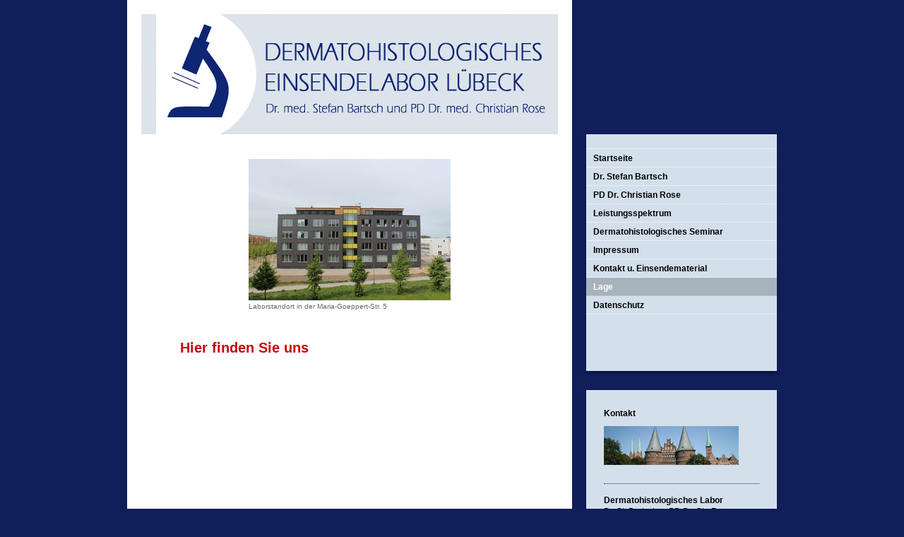

--- FILE ---
content_type: text/html; charset=UTF-8
request_url: https://www.dermatohistologie-luebeck.de/lage/
body_size: 5644
content:
<!DOCTYPE html>
<html lang="de"  ><head prefix="og: http://ogp.me/ns# fb: http://ogp.me/ns/fb# business: http://ogp.me/ns/business#">
    <meta http-equiv="Content-Type" content="text/html; charset=utf-8"/>
    <meta name="generator" content="IONOS MyWebsite"/>
        
    <link rel="dns-prefetch" href="//cdn.website-start.de/"/>
    <link rel="dns-prefetch" href="//108.mod.mywebsite-editor.com"/>
    <link rel="dns-prefetch" href="https://108.sb.mywebsite-editor.com/"/>
    <link rel="shortcut icon" href="//cdn.website-start.de/favicon.ico"/>
        <title>Dermatohistologisches Labor - Lage</title>
    
    

<meta name="format-detection" content="telephone=no"/>
        <meta name="robots" content="index,follow"/>
        <link href="https://www.dermatohistologie-luebeck.de/s/style/layout.css?1765749056" rel="stylesheet" type="text/css"/>
    <link href="https://www.dermatohistologie-luebeck.de/s/style/main.css?1765749056" rel="stylesheet" type="text/css"/>
    <link href="https://www.dermatohistologie-luebeck.de/s/style/font.css?1765749056" rel="stylesheet" type="text/css"/>
    <link href="//cdn.website-start.de/app/cdn/min/group/web.css?1763478093678" rel="stylesheet" type="text/css"/>
<link href="//cdn.website-start.de/app/cdn/min/moduleserver/css/de_DE/common,shoppingbasket?1763478093678" rel="stylesheet" type="text/css"/>
    <link href="https://108.sb.mywebsite-editor.com/app/logstate2-css.php?site=894504964&amp;t=1770052731" rel="stylesheet" type="text/css"/>

<script type="text/javascript">
    /* <![CDATA[ */
var stagingMode = '';
    /* ]]> */
</script>
<script src="https://108.sb.mywebsite-editor.com/app/logstate-js.php?site=894504964&amp;t=1770052731"></script>

    <link href="https://www.dermatohistologie-luebeck.de/s/style/print.css?1763478093678" rel="stylesheet" media="print" type="text/css"/>
    <script type="text/javascript">
    /* <![CDATA[ */
    var systemurl = 'https://108.sb.mywebsite-editor.com/';
    var webPath = '/';
    var proxyName = '';
    var webServerName = 'www.dermatohistologie-luebeck.de';
    var sslServerUrl = 'https://www.dermatohistologie-luebeck.de';
    var nonSslServerUrl = 'http://www.dermatohistologie-luebeck.de';
    var webserverProtocol = 'http://';
    var nghScriptsUrlPrefix = '//108.mod.mywebsite-editor.com';
    var sessionNamespace = 'DIY_SB';
    var jimdoData = {
        cdnUrl:  '//cdn.website-start.de/',
        messages: {
            lightBox: {
    image : 'Bild',
    of: 'von'
}

        },
        isTrial: 0,
        pageId: 918929890    };
    var script_basisID = "894504964";

    diy = window.diy || {};
    diy.web = diy.web || {};

        diy.web.jsBaseUrl = "//cdn.website-start.de/s/build/";

    diy.context = diy.context || {};
    diy.context.type = diy.context.type || 'web';
    /* ]]> */
</script>

<script type="text/javascript" src="//cdn.website-start.de/app/cdn/min/group/web.js?1763478093678" crossorigin="anonymous"></script><script type="text/javascript" src="//cdn.website-start.de/s/build/web.bundle.js?1763478093678" crossorigin="anonymous"></script><script src="//cdn.website-start.de/app/cdn/min/moduleserver/js/de_DE/common,shoppingbasket?1763478093678"></script>
<script type="text/javascript" src="https://cdn.website-start.de/proxy/apps/static/resource/dependencies/"></script><script type="text/javascript">
                    if (typeof require !== 'undefined') {
                        require.config({
                            waitSeconds : 10,
                            baseUrl : 'https://cdn.website-start.de/proxy/apps/static/js/'
                        });
                    }
                </script><script type="text/javascript" src="//cdn.website-start.de/app/cdn/min/group/pfcsupport.js?1763478093678" crossorigin="anonymous"></script>    <meta property="og:type" content="business.business"/>
    <meta property="og:url" content="https://www.dermatohistologie-luebeck.de/lage/"/>
    <meta property="og:title" content="Dermatohistologisches Labor - Lage"/>
                <meta property="og:image" content="https://www.dermatohistologie-luebeck.de/s/img/emotionheader.jpg"/>
        <meta property="business:contact_data:country_name" content="Deutschland"/>
    
    
    
    
    
    
    
    
</head>


<body class="body diyBgActive  cc-pagemode-default diy-market-de_DE" data-pageid="918929890" id="page-918929890">
    
    <div class="diyw">
        <div id="container">
	<div id="container_inner">

		<div id="header">

			
<style type="text/css" media="all">
.diyw div#emotion-header {
        max-width: 590px;
        max-height: 170px;
                background: #eeeeee;
    }

.diyw div#emotion-header-title-bg {
    left: 0%;
    top: 0%;
    width: 100%;
    height: 15.12%;

    background-color: #FFFFFF;
    opacity: 0.00;
    filter: alpha(opacity = 0);
    }
.diyw img#emotion-header-logo {
    left: 1.00%;
    top: 0.00%;
    background: transparent;
                border: 1px solid #cccccc;
        padding: 0px;
                display: none;
    }

.diyw div#emotion-header strong#emotion-header-title {
    left: 6%;
    top: 0%;
    color: #F7F7FC;
        font: normal normal 28px/120% Helvetica, 'Helvetica Neue', 'Trebuchet MS', sans-serif;
}

.diyw div#emotion-no-bg-container{
    max-height: 170px;
}

.diyw div#emotion-no-bg-container .emotion-no-bg-height {
    margin-top: 28.81%;
}
</style>
<div id="emotion-header" data-action="loadView" data-params="active" data-imagescount="1">
            <img src="https://www.dermatohistologie-luebeck.de/s/img/emotionheader.jpg?1358252539.590px.170px" id="emotion-header-img" alt=""/>
            
        <div id="ehSlideshowPlaceholder">
            <div id="ehSlideShow">
                <div class="slide-container">
                                        <div style="background-color: #eeeeee">
                            <img src="https://www.dermatohistologie-luebeck.de/s/img/emotionheader.jpg?1358252539.590px.170px" alt=""/>
                        </div>
                                    </div>
            </div>
        </div>


        <script type="text/javascript">
        //<![CDATA[
                diy.module.emotionHeader.slideShow.init({ slides: [{"url":"https:\/\/www.dermatohistologie-luebeck.de\/s\/img\/emotionheader.jpg?1358252539.590px.170px","image_alt":"","bgColor":"#eeeeee"}] });
        //]]>
        </script>

    
            
        
            
                  	<div id="emotion-header-title-bg"></div>
    
            <strong id="emotion-header-title" style="text-align: left"></strong>
                    <div class="notranslate">
                <svg xmlns="http://www.w3.org/2000/svg" version="1.1" id="emotion-header-title-svg" viewBox="0 0 590 170" preserveAspectRatio="xMinYMin meet"><text style="font-family:Helvetica, 'Helvetica Neue', 'Trebuchet MS', sans-serif;font-size:28px;font-style:normal;font-weight:normal;fill:#F7F7FC;line-height:1.2em;"><tspan x="0" style="text-anchor: start" dy="0.95em"> </tspan></text></svg>
            </div>
            
    
    <script type="text/javascript">
    //<![CDATA[
    (function ($) {
        function enableSvgTitle() {
                        var titleSvg = $('svg#emotion-header-title-svg'),
                titleHtml = $('#emotion-header-title'),
                emoWidthAbs = 590,
                emoHeightAbs = 170,
                offsetParent,
                titlePosition,
                svgBoxWidth,
                svgBoxHeight;

                        if (titleSvg.length && titleHtml.length) {
                offsetParent = titleHtml.offsetParent();
                titlePosition = titleHtml.position();
                svgBoxWidth = titleHtml.width();
                svgBoxHeight = titleHtml.height();

                                titleSvg.get(0).setAttribute('viewBox', '0 0 ' + svgBoxWidth + ' ' + svgBoxHeight);
                titleSvg.css({
                   left: Math.roundTo(100 * titlePosition.left / offsetParent.width(), 3) + '%',
                   top: Math.roundTo(100 * titlePosition.top / offsetParent.height(), 3) + '%',
                   width: Math.roundTo(100 * svgBoxWidth / emoWidthAbs, 3) + '%',
                   height: Math.roundTo(100 * svgBoxHeight / emoHeightAbs, 3) + '%'
                });

                titleHtml.css('visibility','hidden');
                titleSvg.css('visibility','visible');
            }
        }

        
            var posFunc = function($, overrideSize) {
                var elems = [], containerWidth, containerHeight;
                                    elems.push({
                        selector: '#emotion-header-title',
                        overrideSize: true,
                        horPos: 5.93,
                        vertPos: 0                    });
                    lastTitleWidth = $('#emotion-header-title').width();
                                                elems.push({
                    selector: '#emotion-header-title-bg',
                    horPos: 0,
                    vertPos: 0                });
                                
                containerWidth = parseInt('590');
                containerHeight = parseInt('170');

                for (var i = 0; i < elems.length; ++i) {
                    var el = elems[i],
                        $el = $(el.selector),
                        pos = {
                            left: el.horPos,
                            top: el.vertPos
                        };
                    if (!$el.length) continue;
                    var anchorPos = $el.anchorPosition();
                    anchorPos.$container = $('#emotion-header');

                    if (overrideSize === true || el.overrideSize === true) {
                        anchorPos.setContainerSize(containerWidth, containerHeight);
                    } else {
                        anchorPos.setContainerSize(null, null);
                    }

                    var pxPos = anchorPos.fromAnchorPosition(pos),
                        pcPos = anchorPos.toPercentPosition(pxPos);

                    var elPos = {};
                    if (!isNaN(parseFloat(pcPos.top)) && isFinite(pcPos.top)) {
                        elPos.top = pcPos.top + '%';
                    }
                    if (!isNaN(parseFloat(pcPos.left)) && isFinite(pcPos.left)) {
                        elPos.left = pcPos.left + '%';
                    }
                    $el.css(elPos);
                }

                // switch to svg title
                enableSvgTitle();
            };

                        var $emotionImg = jQuery('#emotion-header-img');
            if ($emotionImg.length > 0) {
                // first position the element based on stored size
                posFunc(jQuery, true);

                // trigger reposition using the real size when the element is loaded
                var ehLoadEvTriggered = false;
                $emotionImg.one('load', function(){
                    posFunc(jQuery);
                    ehLoadEvTriggered = true;
                                        diy.module.emotionHeader.slideShow.start();
                                    }).each(function() {
                                        if(this.complete || typeof this.complete === 'undefined') {
                        jQuery(this).load();
                    }
                });

                                noLoadTriggeredTimeoutId = setTimeout(function() {
                    if (!ehLoadEvTriggered) {
                        posFunc(jQuery);
                    }
                    window.clearTimeout(noLoadTriggeredTimeoutId)
                }, 5000);//after 5 seconds
            } else {
                jQuery(function(){
                    posFunc(jQuery);
                });
            }

                        if (jQuery.isBrowser && jQuery.isBrowser.ie8) {
                var longTitleRepositionCalls = 0;
                longTitleRepositionInterval = setInterval(function() {
                    if (lastTitleWidth > 0 && lastTitleWidth != jQuery('#emotion-header-title').width()) {
                        posFunc(jQuery);
                    }
                    longTitleRepositionCalls++;
                    // try this for 5 seconds
                    if (longTitleRepositionCalls === 5) {
                        window.clearInterval(longTitleRepositionInterval);
                    }
                }, 1000);//each 1 second
            }

            }(jQuery));
    //]]>
    </script>

    </div>


		</div>

		<div id="content">
			<!-- content_start -->

			
        <div id="content_area">
        	<div id="content_start"></div>
        	
        
        <div id="matrix_1023420975" class="sortable-matrix" data-matrixId="1023420975"><div class="n module-type-imageSubtitle diyfeLiveArea "> <div class="clearover imageSubtitle" id="imageSubtitle-5779677045">
    <div class="align-container align-center" style="max-width: 286px">
        <a class="imagewrapper" href="https://www.dermatohistologie-luebeck.de/s/cc_images/cache_2414446146.jpg?t=1337883207" rel="lightbox[5779677045]" title="Laborstandort in der Maria-Goeppert-Str. 5">
            <img id="image_2414446146" src="https://www.dermatohistologie-luebeck.de/s/cc_images/cache_2414446146.jpg?t=1337883207" alt="" style="max-width: 286px; height:auto"/>
        </a>

                <span class="caption">Laborstandort in der Maria-Goeppert-Str. 5</span>
        
    </div>

</div>

<script type="text/javascript">
//<![CDATA[
jQuery(function($) {
    var $target = $('#imageSubtitle-5779677045');

    if ($.fn.swipebox && Modernizr.touch) {
        $target
            .find('a[rel*="lightbox"]')
            .addClass('swipebox')
            .swipebox();
    } else {
        $target.tinyLightbox({
            item: 'a[rel*="lightbox"]',
            cycle: false,
            hideNavigation: true
        });
    }
});
//]]>
</script>
 </div><div class="n module-type-text diyfeLiveArea "> <p> </p> </div><div class="n module-type-header diyfeLiveArea "> <h1><span class="diyfeDecoration">Hier finden Sie uns</span></h1> </div><div class="n module-type-googlemaps diyfeLiveArea "> 
            <a style="display:block;" href="https://www.google.com/maps/search/?api=1&amp;channel=mws-visit&amp;hl=de-DE&amp;query=53.835351,10.697684" target="_blank">            
            <img id="map_image_5779676979" style="margin:auto; max-width:100%;" height="500" data-src="https://maps.googleapis.com/maps/api/staticmap?channel=mws-visit&amp;language=de_DE&amp;center=53.956085530988%2C10.629272460938&amp;zoom=8&amp;size=470x500&amp;maptype=roadmap&amp;client=gme-11internet&amp;markers=53.835351,10.697684&amp;signature=3g9Xk3-yxw_wyJ_4Ll6PbKc1Rus=" src="" alt=""/>
                 
        </a>
        <script type="text/javascript">
            /* <![CDATA[ */
            var lazyload = function () {
                var mapImage = jQuery('#map_image_5779676979');

                var windowTop = jQuery(window).scrollTop();
                var windowBottom = windowTop + jQuery(window).height();

                var mapTop = mapImage.offset().top;
                var mapBottom = mapTop + mapImage.height();

                if ((mapImage.attr('src') === '') && (windowTop <= mapBottom) && (windowBottom >= mapTop)) {
                    mapImage.attr('src', mapImage.data('src'));
                    mapImage.removeData('src');
                    mapImage.removeAttr('height');
                }
            };
            jQuery(document).ready(lazyload);
            jQuery(window).scroll(lazyload);
            /* ]]> */
        </script>
     </div></div>
        
        
        </div>

			<!-- content_ende -->
		</div>

		<div id="sidebar">
			<div id="navigation">
				<div id="navigation_inner">
					<div id="mainNavWrapper" class="altcolor">

						<div class="webnavigation"><ul id="mainNav1" class="mainNav1"><li class="navTopItemGroup_1"><a data-page-id="918929877" href="https://www.dermatohistologie-luebeck.de/" class="level_1"><span>Startseite</span></a></li><li class="navTopItemGroup_2"><a data-page-id="918929893" href="https://www.dermatohistologie-luebeck.de/dr-stefan-bartsch/" class="level_1"><span>Dr. Stefan Bartsch</span></a></li><li class="navTopItemGroup_3"><a data-page-id="918929894" href="https://www.dermatohistologie-luebeck.de/pd-dr-christian-rose/" class="level_1"><span>PD Dr. Christian Rose</span></a></li><li class="navTopItemGroup_4"><a data-page-id="918929884" href="https://www.dermatohistologie-luebeck.de/leistungsspektrum/" class="level_1"><span>Leistungsspektrum</span></a></li><li class="navTopItemGroup_5"><a data-page-id="918929887" href="https://www.dermatohistologie-luebeck.de/dermatohistologisches-seminar/" class="level_1"><span>Dermatohistologisches Seminar</span></a></li><li class="navTopItemGroup_6"><a data-page-id="918929891" href="https://www.dermatohistologie-luebeck.de/impressum/" class="level_1"><span>Impressum</span></a></li><li class="navTopItemGroup_7"><a data-page-id="918929889" href="https://www.dermatohistologie-luebeck.de/kontakt-u-einsendematerial/" class="level_1"><span>Kontakt u. Einsendematerial</span></a></li><li class="navTopItemGroup_8"><a data-page-id="918929890" href="https://www.dermatohistologie-luebeck.de/lage/" class="current level_1"><span>Lage</span></a></li><li class="navTopItemGroup_9"><a data-page-id="921042979" href="https://www.dermatohistologie-luebeck.de/datenschutz/" class="level_1"><span>Datenschutz</span></a></li></ul></div>

					</div>					
				</div>
			</div>

			<div id="sidebar_content">
				<div id="sidebar_content_inner">
					<div id="sidebar_content_wrapper" class="altcolor">

						<div id="matrix_1023420960" class="sortable-matrix" data-matrixId="1023420960"><div class="n module-type-header diyfeLiveArea ">  </div><div class="n module-type-text diyfeLiveArea "> <p><span style="color: #000000;"><strong>Kontakt</strong></span></p> </div><div class="n module-type-imageSubtitle diyfeLiveArea "> <div class="clearover imageSubtitle" id="imageSubtitle-5779677024">
    <div class="align-container align-left" style="max-width: 191px">
        <a class="imagewrapper" href="https://www.dermatohistologie-luebeck.de/s/cc_images/cache_2414446140.png?t=1267829622" rel="lightbox[5779677024]">
            <img id="image_2414446140" src="https://www.dermatohistologie-luebeck.de/s/cc_images/cache_2414446140.png?t=1267829622" alt="" style="max-width: 191px; height:auto"/>
        </a>

        
    </div>

</div>

<script type="text/javascript">
//<![CDATA[
jQuery(function($) {
    var $target = $('#imageSubtitle-5779677024');

    if ($.fn.swipebox && Modernizr.touch) {
        $target
            .find('a[rel*="lightbox"]')
            .addClass('swipebox')
            .swipebox();
    } else {
        $target.tinyLightbox({
            item: 'a[rel*="lightbox"]',
            cycle: false,
            hideNavigation: true
        });
    }
});
//]]>
</script>
 </div><div class="n module-type-text diyfeLiveArea ">  </div><div class="n module-type-hr diyfeLiveArea "> <div style="padding: 0px 0px">
    <div class="hr"></div>
</div>
 </div><div class="n module-type-text diyfeLiveArea "> <p><span style="color: #000000;"><strong>Dermatohistologisches Labor</strong></span></p>
<p><span style="color: #000000;">Dr. St. Bartsch u. PD Dr. Ch. Rose</span></p>
<p><span style="color: #000000;">Maria-Goeppert-Str. 5</span><br/>
<span style="color: #000000;">23562 Lübeck</span></p>
<p> </p>
<p><span style="color: #000000;"><strong>Telefon</strong></span></p>
<p><span style="color: #000000;">0451 5027050</span></p>
<p> </p>
<p><span style="color: #000000;"><strong>Telefax</strong></span></p>
<p><span style="color: #000000;">0451 5027055</span></p>
<p> </p>
<p><span style="color: #000000;"><strong>Materialannahme</strong></span></p>
<p><span style="color: #000000;">Mo. - Fr.  8 - 18 Uhr</span></p>
<p> </p> </div><div class="n module-type-hr diyfeLiveArea "> <div style="padding: 0px 0px">
    <div class="hr"></div>
</div>
 </div><div class="n module-type-hr diyfeLiveArea "> <div style="padding: 0px 0px">
    <div class="hr"></div>
</div>
 </div></div>

					</div>
				</div>
			</div>
		</div>

		<div id="footer">
			<div class="gutter">

				<div id="contentfooter">
    <div class="leftrow">
                        <a rel="nofollow" href="javascript:window.print();">
                    <img class="inline" height="14" width="18" src="//cdn.website-start.de/s/img/cc/printer.gif" alt=""/>
                    Druckversion                </a> <span class="footer-separator">|</span>
                <a href="https://www.dermatohistologie-luebeck.de/sitemap/">Sitemap</a>
                        <br/> © Dermatohistologisches Labor
            </div>
    <script type="text/javascript">
        window.diy.ux.Captcha.locales = {
            generateNewCode: 'Neuen Code generieren',
            enterCode: 'Bitte geben Sie den Code ein'
        };
        window.diy.ux.Cap2.locales = {
            generateNewCode: 'Neuen Code generieren',
            enterCode: 'Bitte geben Sie den Code ein'
        };
    </script>
    <div class="rightrow">
                    <span class="loggedout">
                <a rel="nofollow" id="login" href="https://login.1and1-editor.com/894504964/www.dermatohistologie-luebeck.de/de?pageId=918929890">
                    Login                </a>
            </span>
                
                <span class="loggedin">
            <a rel="nofollow" id="logout" href="https://108.sb.mywebsite-editor.com/app/cms/logout.php">Logout</a> <span class="footer-separator">|</span>
            <a rel="nofollow" id="edit" href="https://108.sb.mywebsite-editor.com/app/894504964/918929890/">Seite bearbeiten</a>
        </span>
    </div>
</div>
            <div id="loginbox" class="hidden">
                <script type="text/javascript">
                    /* <![CDATA[ */
                    function forgotpw_popup() {
                        var url = 'https://passwort.1und1.de/xml/request/RequestStart';
                        fenster = window.open(url, "fenster1", "width=600,height=400,status=yes,scrollbars=yes,resizable=yes");
                        // IE8 doesn't return the window reference instantly or at all.
                        // It may appear the call failed and fenster is null
                        if (fenster && fenster.focus) {
                            fenster.focus();
                        }
                    }
                    /* ]]> */
                </script>
                                <img class="logo" src="//cdn.website-start.de/s/img/logo.gif" alt="IONOS" title="IONOS"/>

                <div id="loginboxOuter"></div>
            </div>
        


			</div>
		</div>

	</div>
</div>    </div>

    
    </body>


<!-- rendered at Mon, 15 Dec 2025 01:04:21 +0100 -->
</html>


--- FILE ---
content_type: text/css
request_url: https://www.dermatohistologie-luebeck.de/s/style/layout.css?1765749056
body_size: 1216
content:

body 
{
	margin: 0;
	padding: 0 0 80px;
}


.diyw .altcolor {
	background-color: #d3dfeb;
}


.diyw div#container {
	margin: 0 auto;
	width: 920px;
	padding: 0 4px;
	position: relative;
	background: url(https://www.dermatohistologie-luebeck.de/s/img/1007-container_bg.png) repeat-y;
}

* html .diyw div#container {
	background-image: url(https://www.dermatohistologie-luebeck.de/s/img/1007-container_bg.gif);
}


.diyw div#header {
	width: 590px;
	padding: 20px 20px 0;
	background: #fff;
}

.diyw div#emotion-header {
	position: relative;
}

.diyw div#emotion-header strong#emotion-header-title {
	position: absolute;
	top: 0;
	left: 0;
}


.diyw div#content {
	width: 490px;
	float: left;
	padding: 30px 70px 60px;
	position: relative;
}


.diyw div#sidebar {
	width: 270px;
	float: right;
	margin: 0 -4px;
	padding: 0 4px;
	position: relative;
}


.diyw div#navigation, .diyw div#sidebar_content {
	margin: 0 -4px 20px;
	padding: 0 4px 7px;
	background: url(https://www.dermatohistologie-luebeck.de/s/img/1007-sidebar_bottom_bg.png) no-repeat 50% 100%;
	zoom: 1;
}

.diyw div#navigation_inner, .diyw div#sidebar_content_inner {
	margin: 0 -4px;
	padding: 0 4px;
	background-image: url(https://www.dermatohistologie-luebeck.de/s/img/1007-sidebar_bg.png);
	background-repeat: repeat-y;
	background-position: 50% 0;
}

* html .diyw div#navigation, * html .diyw div#sidebar_content,
* html .diyw div#navigation_inner, * html .diyw div#sidebar_content_inner {
	background: none;
}

.diyw div#mainNavWrapper {
	padding: 20px 0 80px;
}

.diyw ul.mainNav1 {
	margin: 0;
	padding: 1px 0 0 0;
	list-style: none;
	background: url(https://www.dermatohistologie-luebeck.de/s/img/1007-dots.gif) repeat-x;
}

.diyw ul.mainNav1 li {
	background: url(https://www.dermatohistologie-luebeck.de/s/img/1007-dots.gif) repeat-x 0 100%;
	width: 270px;
}

.diyw ul.mainNav1 li a {
	font-weight: bold;
	display: block;
	width: 250px;
	padding: 5px 10px;
	text-decoration: none;
}

.diyw ul.mainNav1 li a:hover, .diyw ul.mainNav1 li a.current {
	background: url(https://www.dermatohistologie-luebeck.de/s/img/1007-navigation_bg.png);
	color: #fff;
}

* html .diyw ul.mainNav1 li a:hover, * html .diyw ul.mainNav1 li a.current {
	filter: progid:DXImageTransform.Microsoft.AlphaImageLoader(src="https://www.dermatohistologie-luebeck.de/s/img/1007-navigation_bg.png", enabled='true', sizingMethod='scale');
	background-image: none;
}

.diyw ul.mainNav2 {
	margin: 0;
	padding: 0;
	list-style: none;
}

.diyw ul.mainNav2 li a {
	padding: 5px 10px 5px 30px;
	width: 230px;
}

.diyw ul.mainNav3 {
	margin: 0;
	padding: 0;
	list-style: none;
}

.diyw ul.mainNav3 li a {
	padding: 5px 10px 5px 50px;
	width: 210px;
}

.diyw div#sidebar_content_wrapper {
	padding: 10px 20px;
}

.diyw div#jimdobox {
	margin-bottom: 20px;
}


.diyw div#footer {
	clear: both;
	width: 590px;
	margin: 0 -4px;
	padding: 0 24px 0;
	background: url(https://www.dermatohistologie-luebeck.de/s/img/1007-container_bottom_bg.png) no-repeat 0 100%;
	position: relative;
	top: 7px;
}

.diyw div#footer div.gutter {
	border-top: 1px solid #cfd0d1;
	padding: 10px 0 17px;
}

* html .diyw div#footer {
	background-image: none;
}



body .diyw
{
	font: normal 11px/140% Verdana, Arial, Helvetica, sans-serif;
	color: #666666;
}
 .diyw p, .diyw table, .diyw td {
	font: normal 11px/140% Verdana, Arial, Helvetica, sans-serif;
	color: #666666;
}

.diyw h1 {
	font: bold 14px/140% Verdana, Arial, Helvetica, sans-serif;
	color: #000000;
}

.diyw h2 {
	font: bold 12px/140% Verdana, Arial, Helvetica, sans-serif;
	color: #666666;
}


.diyw a.trackbackUrl, 
.diyw a.trackbackUrl:link,
.diyw a.trackbackUrl:visited,
.diyw a.trackbackUrl:hover,
.diyw a.trackbackUrl:active {
	background: #EEEEEE none repeat scroll 0% 0%;
	border: 1px solid black;
	color: #333333;
	padding: 2px;
	text-decoration: none;
}

.diyw a:link,
.diyw a:visited {
	text-decoration: underline; 
	color: #DB2F2C;
}

.diyw a:active, 
.diyw a:hover {
	text-decoration: none; 
	color: #DB2F2C;
}

.diyw div.hr {
	border-bottom-style: dotted;
	border-bottom-width: 1px; 
	border-color: #CCCCCC;
	height: 1px;
}
 
.diyw .altcolor,
.diyw .altcolor p {
	color: #000000;
}

.diyw .altcolor h1 {
	color: #000000;
}

.diyw .altcolor h2 {
	color: #000000;
}

.diyw .altcolor a:link,
.diyw .altcolor a:visited {
	color: #000000;
}

.diyw .altcolor a:active, 
.diyw .altcolor a:hover {
	color: #000000;
}

.diyw .altcolor div.hr {
	border-color: #000000;
}


--- FILE ---
content_type: text/css
request_url: https://www.dermatohistologie-luebeck.de/s/style/main.css?1765749056
body_size: -76
content:
.body { background-color: #101e59; } 